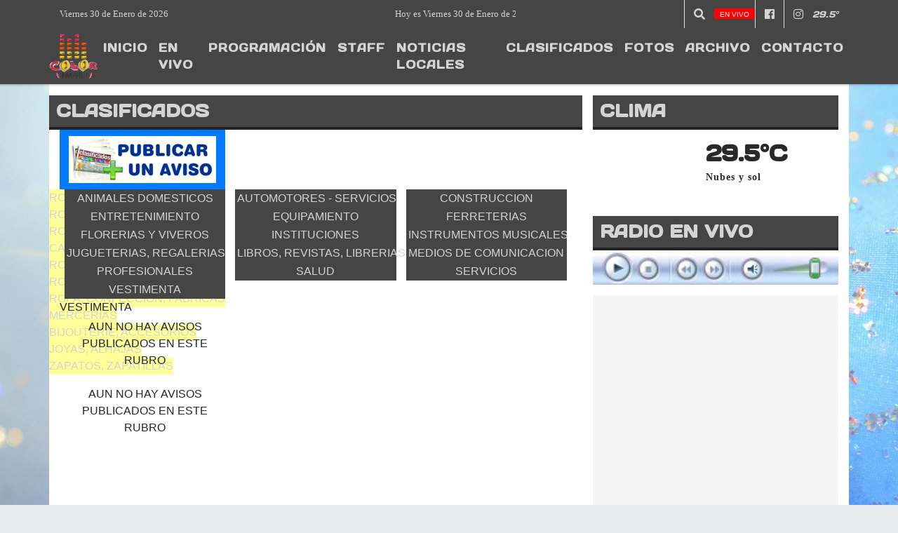

--- FILE ---
content_type: text/html; charset=UTF-8
request_url: https://colorfm.com.ar/clasificados.php?cat=5000055
body_size: 10407
content:
<!doctype html>

<html lang="es"> 

  <head><meta http-equiv="Content-Type" content="text/html; charset=utf-8">

<title>Color FM</title>
<meta name="description" content="Fm Color 96.1 Paraná Entre Rios, Argentina" />
<meta name="keywords" content="Color FM, radio, en vivo, escuchar, portal" />
<meta name="language" content="es" />
<meta property="og:title" content="Color FM" />
<meta property="og:description" content="Fm Color 96.1 Paraná Entre Rios, Argentina" />
<meta property="og:site_name" content="Color FM" />
<meta name="language" content="es" />
<meta property="og:type" content="article" />
<meta http-equiv="X-UA-Compatible" content="IE=edge">
<meta name="viewport" content="width=device-width, initial-scale=1, user-scalable=no">
<meta property="og:url" content="https://colorfm.com.ar" />
<meta property="og:image" content="https://colorfm.com.ar/08-2017/32ae1272b8f4570246466638b145422c.png"  /> 
    
<link href='https://fonts.googleapis.com/css?family=Days+One' rel='stylesheet' type='text/css'>	
<link href='https://fonts.googleapis.com/css?family=Montserrat+Alternates' rel='stylesheet' type='text/css'>      
      
    

<title>ESTILO4</title>
<link rel="shortcut icon" href="https://colorfm.com.ar/icono.ico" type="image/x-icon" />
<!-- Bootstrap CSS -->
<link rel="stylesheet" href="https://maxcdn.bootstrapcdn.com/bootstrap/4.0.0-beta/css/bootstrap.min.css" integrity="sha384-/Y6pD6FV/Vv2HJnA6t+vslU6fwYXjCFtcEpHbNJ0lyAFsXTsjBbfaDjzALeQsN6M" crossorigin="anonymous"> 
<link href="https://radioshosting.com/css/delalora75new.css" rel="stylesheet">
<link rel="stylesheet" href="https://unpkg.com/flickity@2/dist/flickity.min.css"/>
<link rel="stylesheet" href="https://ejemplo.radiosnet.com.ar/css/font-awesome.min.css"/>
<link rel="stylesheet" href="https://radioshosting.com/css/css/lightbox.min.css">
<link href="https://use.fontawesome.com/releases/v5.0.6/css/all.css" rel="stylesheet">
<script src="https://code.jquery.com/jquery-3.2.1.min.js" integrity="sha256-hwg4gsxgFZhOsEEamdOYGBf13FyQuiTwlAQgxVSNgt4=" crossorigin="anonymous"></script>
<!-- HTML5 Shim and Respond.js IE8 support of HTML5 elements and media queries -->
<!-- WARNING: Respond.js doesn t work if you view the page via file:// -->
<!--[if lt IE 9]>
			<script src="https://oss.maxcdn.com/libs/html5shiv/3.7.0/html5shiv.js"></script>
			<script src="https://oss.maxcdn.com/libs/respond.js/1.4.2/respond.min.js"></script>
		<![endif]-->
         

        <style>



        body {
                        
                        background-image: url("https://recursos.radiosnethosting.com/fondos/1017.jpg");
                        background-attachment: fixed;
                        -webkit-background-size: cover;
                        -moz-background-size: cover;
                        -o-background-size: cover;
                        background-size: cover;
            
                                                    
                overflow-x: hidden;
                margin: 0 auto;
            
        }


                        h1, h2, h3, h4, h5, h6 {
                            margin-bottom: 10px;
                            line-height: 1.1em;
                            font-weight: 600;
                            margin-top: 0;
                            color: #292929;
                            font-family: 'Days One', sans-serif;;
                        }

                        p {
                            font-family: Georgia;
                        }

                        .h3, h3 {
                            font-size: 1rem;
                        }

                        h1 a, h2 a, h3 a, h4 a, h5 a, h6 a{
                                        display: block;
                                        color:#D5D4D4;
                        }

                        a:hover {

                            color:#1E86D6;

                        }

                        a:link, a:visited, a:active, a:focus, a:before, a:after {
                            outline: 0 none;
                         text-decoration: none;
                         color:#D5D4D4;
                        }





                        .navbar-nav .dropdown-menu{
                            position: absolute;
                            background-color: #454545;
                        }


                        .dropdown:hover>ul {

                            display: block !important;

                        }

                        .dropdown ul li a {

                            color: #D5D4D4;

                        }


                        .navbar-light .navbar-nav .nav-link:focus, .navbar-light .navbar-nav {
                            color: #D5D4D4;

                        }

                        .nav-link:hover {
                            color: #1E86D6;

                        }

                        #logo {
                            max-width: 3.2rem;
                        }
                        
                        #logo:hover path {
                            fill: #D5D4D4;

                        }

                        #logo:hover {
                            color: #1E86D6;

                        }

                         #logo2 {
                           fill: #454545;
                           max-width:48px;
                        }


                         #logo3 {
                           fill: #454545;
                           max-width:18px;
                        }
                        .color{
                            color:#D5D4D4;
                        }

                        .btn-outline-primary.active, .btn-outline-primary:active, .show>.btn-outline-primary.dropdown-toggle {
                            color: #454545;
                            background-color: #D5D4D4;
                            border:3px solid  #454545;
                        }

                        .btn-outline-primary:hover {
                            color: #454545;
                            background-color: #D5D4D4;
                            border:3px solid #454545;

                        }
                        
                        .btn-outline-primary {
                            color: #D5D4D4;
                            background-color: #454545;
                            border:3px solid transparent;
                        }

                        footer p {
                        margin-bottom: .25rem;
                            color:#D5D4D4;
                            font-weight: 300;
                        }
                        
                        .facebook {
                            display: block;
                            float: right;
                            background: #D5D4D4;
                            margin-right: 37px!important;
                        }

                        .twitter {
                            display: block;
                            float: right;
                            background: #D5D4D4;
                        }
                        .flickity-page-dots .dot{
                            background: #D5D4D4;

                        }
                        
                        .sidebar{
                            will-change: min-height;
                        }
                        
                        .sidebar__inner{
                            transform: translate(0, 0); /* For browsers don't support translate3d. */
                            transform: translate3d(0, 0, 0);
                            will-change: position, transform;
                        }
                        
                        .sidebar .widget .widget-title {
                            font-size: 20px;
                        }

                        
                        .widget-head{
                            background-color: #454545!important;
                        }

                        .widget-title {
                            font-size: 25px;
                            font-weight: 900;
                            line-height: 1;
                            text-transform: uppercase;
                            margin-bottom: 0;
                            color:#D5D4D4;
                            font-family: 'Days One', sans-serif;;
                        }
                            /* ---- grid ---- */



                        .topbar {

                            border-bottom:0;

                            background-color: #454545;
                            color: #D5D4D4;
                        }


                        .header {


                                                    background-position:center center;
                            background-size:cover;
                            background-repeat:no-repeat;
                            background-image:url(http://recursos.radiosnethosting.com/texturas/51.png);
                        -moz-background-size: cover;
                        -webkit-background-size: cover;

                                                    clear: both;


                        }


                        .header-right {
                            float: right;
                        }

                        .logo{
                                        max-width: 80%;

                                    }

                        .bg-light {

                            background-color: #fff!important;
                        }

                        article {
                                        background: transparent;
                                        /*border-radius: 3px;
                                        border: 1px solid #e4e4e4;*/
                                    }

                        .colorTitulo {
                            color: #292929;
                            font-weight: 800;
                            letter-spacing: 1px;

                        }



                        .facebook {

                            display: block;
                            float: right;
                            background-color: !important;
                            margin-right: 37px!important;
                                    }

                        .twitter {

                            display: block;
                            float: right;
                            background-color: !important;
                                    }
                            p.displaytitulo{
                                height: 0;
                                margin: 0;
                                font-family: 'Montserrat', sans-serif!important;
                                letter-spacing:1px;
                            }




                        .carousel-caption {

                            z-index: 10;
                            padding: 4px 20px;
                            /* padding-bottom: 20px;
                                position: absolute;
                            right: 0;
                            bottom: 0px;
                            left: 0;
                             */

                            background-color: #45454599;

                        }
                        .carousel-caption h2 {
                            color: #D5D4D4!important;
                            font-weight: 700;
                            margin: 0;

                            font-size: 2.5vw;
                        }



                        .localidad {
                            font-family:'Days One', sans-serif;;
                            color:#454545;
                            line-height: 1;

                        }





                            /* destacadas slider */

                        .titulo{
                            display: none;
                            position: absolute;
                            bottom: 0;
                            height: 100%;
                            width: 100%;
                            padding: 20px 15px;
                            background-color: #454545;
                            opacity: 0.7;
                            }


                        .cub3r-caption{
                            /*display:none;*/
                            position:absolute;
                            bottom:0;
                            left:0;
                            background-color:#45454599;
                            width:100%;
                            padding:0.5rem 0.75rem;
                        }

                        .cub3r-caption-text{
                            color:#D5D4D4!important;
                        }

                        .html-marquee {
                            font-weight: 200;
                            height: 40px!important;
                            width: 100%;
                            background-color: transparent!important;
                            font-family: 'Montserrat', sans-serif!important;
                            font-size: inherit!important;
                            color: #D5D4D4!important;
                            letter-spacing: 0.5px;
                        }

                        marquee p {
                            color: #D5D4D4!important;
                        }
                        .texto-fecha{

                            color: #D5D4D4;
                        }

                        .navbar-toggler-icon{
                            color: #D5D4D4;
                        }
        </style>
	</head>
	<body>


<!-- climainfo     -->
    <style>

    /* boton de whats app */
        .botonWasap {
            position: fixed;
            bottom: 26px;
            right: 26px;
            z-index: 1000;
            border-radius: 50% !important;
        }

        .botonWasap > i {
            font-size: 2rem;
            padding: 10px 6px;
        }

        .navbar{
            /* padding: 0px 0px 0px 15px!important;
            box-shadow: 2px 2px 3px #ccc;
            margin-bottom: 15px!important;*/
            background-color: #454545;
        }
        .nav-link {

            color: #D5D4D4;
            font-family: 'Days One', sans-serif;;
            font-weight: 700;
        }

        .caret{
        color: #454545;

        }

        .dropdown-menu {

            padding: 0;
        }

        .dropdown-menu li a{

            padding: .5rem;
            font-size: 1rem;

        }

            .dropdown-menu .nav-item .nav-link:hover{

            background-color: #454545;
            color: #1E86D6;

        }


        .nav-item .dropdown:hover ul{
            display: block;

        }
        .topbar{
            /*border-bottom: 1px solid #e4e4e4;
            height: 42px!important;
            line-height: 38px;*/
        }
        .menuBusqueda{
            border: 0px none;
            width: 100%;
            position: absolute;
            will-change: transform;
            top: 0px;
            left: 0px;
            transform: translate3d(0px, 0px, 0px)!important;
            -webkit-transition: all 1s ease-in;
            -moz-transition: all 1s ease-in;
            -o-transition: all 1s ease-in;
            transition: all 1s ease-in;
        }

        .menuBusqueda2{
            border: 0px none;
            position: absolute;
            will-change: transform;
            top: 0px;
            left: 0px;
            transform: translate3d(0px, 0px, 0px)!important;
            -webkit-transition: all 1s ease-in;
            -moz-transition: all 1s ease-in;
            -o-transition: all 1s ease-in;
            transition: all 1s ease-in;

        }

        .menuBusqueda2 > form > input {
            min-height: 56px;
        }

        .submenu{
            font-size: 12px;
            font-weight: 200;
        }
        #logo4{
            fill: #D5D4D4;
            max-width: 18px;
        }
    </style>

    <div id="header-wrapper" class="">
            <div class="topbar">
                <div class="container">
                    <div class="row">

                        <div class="d-none d-sm-block col-sm-5 col-md-3 pr-0" style="max-height: 40px;overflow: hidden;">
                                                                <p class="mb-0 texto-fecha" id="text-fecha">
                                                                                                                                                                                                                                                                                        Viernes                                                                                                                        30 de Enero de 2026                                </p>
                        </div>
                        <div class="d-none d-md-block col-md-3 col-lg-4 p-0">



                            
      <div class="marquee">
          <marquee scrollAmount="3">
                <p class="m-0">

                


                Hoy es                                                                                                                             Viernes                   30 de Enero de 2026   y son las 03:50

                -


                ESTAMOS EN OTOÑO! PONELE COLOR  BAJÁTE NUESTRA APP EN PLAYSTORE COLOR FM
                </p>
          </marquee>
      </div>






                        </div>
                        <div class="col-12 col-sm-7 col-md-6 col-lg-5 text-right">
                            <ul class="mb-0 d-flex justify-content-end">

                                        <li class="" style="border-left:1px solid #e4e4e4;">

                                                <a href="#" role="button" id="dropdownMenuLink" data-toggle="dropdown" aria-haspopup="true" aria-expanded="false" class="btn">
                                                    <i class="fas fa-search" style="color: #D5D4D4;"></i>
                                                </a>
                                                <div class="dropdown-menu menuBusqueda" style="border:0;width:100%;" aria-labelledby="dropdownMenuLink">
                                                    <form id="form1" name="form1" method="GET" action="buscar.php">
                                                        <input name="busqueda" type="text" class="form-control" size="30" value="" id="inputString" onkeyup="lookup(this.value);" onblur="fill();" />
                                                        <input name="Submit" type="submit" class="btn btn-outline-primary my-2 my-sm-0" value="Buscar" />
                                                    </form>

                                                </div>

                                        </li>

                                        
                                            <li class="">

                                                <a class="px-2" style="background: red"  target="_blank" href="https://colorfm.com.ar/envivo"><small style="color: white;">EN VIVO</small></a>

                                            </li>

                                        
                                        
                                                                                    <li class="" style="border-left:1px solid #e4e4e4;">
                                                <a class="btn" target="_blank" href="https://www.facebook.com/fmcolorparana/"><i class="fab fa-facebook" aria-hidden="true" style=" color: #D5D4D4;"></i></a>
                                            </li>
                                        


                                                                                    <li class="" style="border-left:1px solid #e4e4e4;">
                                                <a class="btn" target="_blank" href="https://instagram.com/@fm.color"><i class="fab fa-instagram" aria-hidden="true" style=" color: #D5D4D4;"></i></a>
                                            </li>
                                        
                                        
                                        
                                        
                                        
                                        
                                        
                                        
                                        
                                        

                  <li class="d-flex align-items-center">
                    <i class="pr-0 color" style="font-family:'Days One', sans-serif;;color:#D5D4D4;">29.5&ordm;</i>
                  </li>

                  <li class="d-none">
                    <!--  <img alt="Nubes y sol" title="Nubes y sol" style="max-width:20px;" id="logo4" class="svg d-none"  src="https://radioshosting.com/iconos_clima/svg/4.svg" />  -->
                  </li>


                            </ul>

                        </div>
                    </div>
                </div>
            </div>

            <header class="container-fluid d-none header">


                    <div class="container">


                        <div class="row">

                            


                             
                            <!--div class="col-6 col-md-3 col-lg-3 d-none justify-content-center align-items-center">
                                <div class="container-fluid">
                                    <div class="row">

                                        <div class="col-5" style="text-align:center;padding:10px;">
                                            <img src="https://colorfm.com.ar/upload_pic/resize_.jpg"  class="img-fluid" style="max-width:100%;">
                                        </div>


                                        <div  class="col-7" style="padding:10px;text-align: center;" >
                                        <h6 style="margin-bottom:0;text-transform:uppercase;font-weight:700;" class=""></h6>
                                            <p style="margin-bottom:0;padding-bottom:0;color:#000;font-weight:600; font-size:11px;">EN VIVO</p>
                                            <p style="margin-bottom:0;padding-bottom:0;color:#000;font-weight:600; font-size:11px;"><b></b> a <b></b></p>

                                          <p>  <i class="fas fa-play"></i></p>
                                        </div>

                                    </div>
                                </div>
                            </div-->

                            <div class="col-12 col-md-12 col-lg-12 text-center">

                                    <a href="https://colorfm.com.ar/principal.php">
                                    <img src="https://colorfm.com.ar/08-2017/32ae1272b8f4570246466638b145422c.png"
                                        class="img-fluid"
                                        style="padding-top:20px; padding-bottom: 20px;max-height: 170px;"
                                        alt="Color FM" title="Color FM"></a>

                            </div>

                            <!--div  class="col-6 col-md-3 col-lg-3 d-none justify-content-center align-items-center">
                                                            </div-->

                            


                        </div>
                    </div>
            </header>

    </div>

    <nav id="navigato" class="navbar navbar-default navbar-expand-lg">

        <button class="navbar-toggler" type="button" data-toggle="collapse" data-target="#myNavbar">

            <i class="fas fa-bars" style="color: #D5D4D4;"></i>

        </button>

        <a class="d-lg-none " href="https://colorfm.com.ar/principal.php">
                <img src="https://colorfm.com.ar/08-2017/32ae1272b8f4570246466638b145422c.png"
                     class="img-fluid"
                     style="max-height: 70px;"
                     alt="Color FM"
                     title="Color FM">
        </a>

        <div class="collapse navbar-collapse" id="myNavbar" style="max-width:1140px;margin:0 auto;">

            <a class="d-none d-lg-block" href="https://colorfm.com.ar/principal.php">
                <img src="https://colorfm.com.ar/08-2017/32ae1272b8f4570246466638b145422c.png"
                     class="img-fluid"
                     style="max-height: 70px;"
                     alt="Color FM"
                     title="Color FM">
            </a>

            <ul class="navbar-nav " >


                                                            <li   class="nav-item" >

                                    <a class="nav-link"  href="https://colorfm.com.ar/principal.php"

                                    >

                                     Inicio</a>

                                                                    </li>
                                                            <li   class="nav-item" >

                                    <a class="nav-link"  href="javascript:ventanaSecundaria56('https://colorfm.com.ar/envivo')"

                                    >

                                     En Vivo</a>

                                                                    </li>
                                                            <li   class="nav-item" >

                                    <a class="nav-link"  href="https://colorfm.com.ar/programacion.php"

                                    >

                                     Programación</a>

                                                                    </li>
                                                            <li   class="nav-item" >

                                    <a class="nav-link"  href="https://colorfm.com.ar/seccion/1200/staff"

                                    >

                                     Staff</a>

                                                                    </li>
                                                            <li   class="nav-item" >

                                    <a class="nav-link"  href="https://colorfm.com.ar/noticias/<p>
	Director:<br />
	<br />
	Operador:ddd</p>
/"

                                    >

                                     Noticias Locales</a>

                                                                    </li>
                                                            <li   class="nav-item" >

                                    <a class="nav-link"  href="https://colorfm.com.ar/clasificados.php"

                                    >

                                     Clasificados</a>

                                                                    </li>
                                                            <li   class="nav-item" >

                                    <a class="nav-link"  href="https://colorfm.com.ar/fotos.php"

                                    >

                                     Fotos</a>

                                                                    </li>
                                                            <li  class="nav-item dropdown" >

                                    <a class="nav-link"  class="dropdown-toggle" data-toggle="dropdown"  href="https://colorfm.com.ar/archivo.php"

                                    >

                                    Archivo </a>

                                    
                                        <ul class="dropdown-menu">
                                            
                                            <li class="nav-item">
                                                <a href="https://colorfm.com.ar/archivodeaudios.php"
                                                     class="nav-link" >AUDIOS                                                </a>
                                            </li>
                                                                                    </ul>
                                                                    </li>
                                                            <li   class="nav-item" >

                                    <a class="nav-link"  href="https://colorfm.com.ar/contacto.php"

                                    >

                                     Contacto</a>

                                                                    </li>
                            
            </ul>

        </div>


    </nav>

    
    <nav id="navigato2" data-hidden="true" class="navbar navbar-default navbar-expand-lg show2">


        <button class="navbar-toggler" type="button" data-toggle="collapse" data-target="#myNavbar2">

            <i class="fas fa-bars" style="color: #D5D4D4;"></i>

        </button>


        <a href="https://colorfm.com.ar/principal.php">
            <img src="https://colorfm.com.ar/08-2017/32ae1272b8f4570246466638b145422c.png"
                 class="img-fluid"
                 style="max-height: 70px;"
                 alt="Color FM"
                 title="Color FM">
        </a>



        <!--a id="fa" rel="home" href="https://colorfm.com.ar/principal.php" class="navbar-brand d-lg-none yiyin text-center" style="margin:0 auto;">
            <img class="img-fluid" style="max-height:35px;" src="//colorfm.com.ar/08-2017/32ae1272b8f4570246466638b145422c.png">
        </a-->

                    <div class="collapse navbar-collapse" id="myNavbar2" style="max-width:1140px;">


                        <ul class="navbar-nav ml-auto mr-3" >


                                                            <li   class="nav-item" >

                                    <a class="nav-link"  href="https://colorfm.com.ar/principal.php"

                                    >

                                     Inicio</a>

                                                                    </li>
                                                            <li   class="nav-item" >

                                    <a class="nav-link"  href="javascript:ventanaSecundaria56('https://colorfm.com.ar/envivo')"

                                    >

                                     En Vivo</a>

                                                                    </li>
                                                            <li   class="nav-item" >

                                    <a class="nav-link"  href="https://colorfm.com.ar/programacion.php"

                                    >

                                     Programación</a>

                                                                    </li>
                                                            <li   class="nav-item" >

                                    <a class="nav-link"  href="https://colorfm.com.ar/seccion/1200/staff"

                                    >

                                     Staff</a>

                                                                    </li>
                                                            <li   class="nav-item" >

                                    <a class="nav-link"  href="https://colorfm.com.ar/noticias/<p>
	Director:<br />
	<br />
	Operador:ddd</p>
/"

                                    >

                                     Noticias Locales</a>

                                                                    </li>
                                                            <li   class="nav-item" >

                                    <a class="nav-link"  href="https://colorfm.com.ar/clasificados.php"

                                    >

                                     Clasificados</a>

                                                                    </li>
                                                            <li   class="nav-item" >

                                    <a class="nav-link"  href="https://colorfm.com.ar/fotos.php"

                                    >

                                     Fotos</a>

                                                                    </li>
                                                            <li  class="nav-item dropdown" >

                                    <a class="nav-link"  class="dropdown-toggle" data-toggle="dropdown"  href="https://colorfm.com.ar/archivo.php"

                                    >

                                    Archivo </a>

                                    
                                        <ul class="dropdown-menu">
                                            
                                            <li class="nav-item">
                                                <a href="https://colorfm.com.ar/archivodeaudios.php"
                                                     class="nav-link" >AUDIOS                                                </a>
                                            </li>
                                                                                    </ul>
                                                                    </li>
                                                            <li   class="nav-item" >

                                    <a class="nav-link"  href="https://colorfm.com.ar/contacto.php"

                                    >

                                     Contacto</a>

                                                                    </li>
                            

                        </ul>

                        <ul class="d-flex justify-content-end" style="list-style: none;padding:0;margin:0;">
                            <li class="" style="border-left:1px solid #e4e4e4;">
                                <a href="#" role="button" id="dropdownMenuLink2" data-toggle="dropdown" aria-haspopup="true" aria-expanded="false" class="btn">
                                    <i class="fas fa-search" style="color: #D5D4D4;"></i>
                                </a>

                                <div class="dropdown-menu menuBusqueda2" style="border:0;width:100%;" aria-labelledby="dropdownMenuLink2">
                                    <form id="form1" name="form1" method="GET" action="buscar.php">
                                        <input name="busqueda" type="text" class="form-control" size="30" value="" id="inputString" onkeyup="lookup(this.value);" onblur="fill();" />
                                        <input name="Submit" type="submit" class="btn btn-outline-primary my-2 my-sm-0" value="Buscar" />
                                    </form>

                                </div>

                            </li>

                              

                  <li class="d-flex align-items-center">
                    <i class="pr-0 color" style="font-family:'Days One', sans-serif;;color:#D5D4D4;">29.5&ordm;</i>
                  </li>

                  <li class="d-none">
                    <!--  <img alt="Nubes y sol" title="Nubes y sol" style="max-width:20px;" id="logo4" class="svg d-none"  src="https://radioshosting.com/iconos_clima/svg/4.svg" />  -->
                  </li>


                        </ul>

                    </div>
      <div id="result"></div>

    </nav>

    <style>
                 .show2{
                    position: fixed;
                    top: -90px;
                    z-index: 999;
                    width: 100%;

                 }
                 .show-top{
                    -webkit-transition: all 0.6s ease-in;
                    -moz-transition: all 0.6s ease-in;
                    -o-transition: all 0.6s ease-in;
                    transition: all 0.6s ease-in;
                    display: flex!important;
                    align-items: space;
                    position: fixed;
                    top: 0!important;
                    width: 100%;
                    background-color:#454545;
                 }
                 .yiyin{
                     width: calc(100% - 50px)!important;
                 }

    </style>

    <script>
        const nav = document.querySelector('#navigato2');

        const navbar = document.querySelector('#header-wrapper');
        const tito = navbar.offsetHeight + 130;


        // console.log('esrt ', tito);

        window.addEventListener('scroll', () => {
            if(window.scrollY > tito) {
                nav.classList.add('show-top');
                //var i = setInterval(myTimer ,4000);
//
                //setTimeout(function( ) { clearInterval( i ); }, 8000);
//
//
                //function myTimer() {
                //  $('.grid').isotope({
                //        itemSelector: '.grid-item'
                //    });
                //        }
                }
            else {
                nav.classList.remove('show-top');
                }
        });




    </script>

    <!-- boton de whatsapp -->
        
        <div id="margenSup " class="pt-3 bg-light container margenSup">
    
            <div class="row">
        
                
            
                        
                        
                        

 <div class="news-summary  col-lg-8 col-md-8 col-sm-12 col-12 p-0" >

    <div class="widget-head">
        
        <h3 class="widget-title">

            <span>CLASIFICADOS</span>

        </h3>

    </div>

    <div class="col-12">

        <div class="col-12 p-0">
    
            <div class="">
                
                 <a class="btn btn-primary" href="publicar1.php">
                    <img src="PUBLICARAVISO.jpg" class="img-fluid" />
                 </a>
            
            </div> 
    
            <div class="grid">
    
                 
        
                <div class="grid-item col-6 col-sm-4" >
        
                  <a class="btn btn-outline-primary col-12 p-0" href="clasificados.php?cat=5000034" class="">ANIMALES DOMESTICOS</a>
        
                </div>
        
                        
                 
        
                <div class="grid-item col-6 col-sm-4" >
        
                  <a class="btn btn-outline-primary col-12 p-0" href="clasificados.php?cat=5000036" class="">AUTOMOTORES - SERVICIOS</a>
        
                </div>
        
                        
                 
        
                <div class="grid-item col-6 col-sm-4" >
        
                  <a class="btn btn-outline-primary col-12 p-0" href="clasificados.php?cat=5000038" class="">CONSTRUCCION</a>
        
                </div>
        
                        
                 
        
                <div class="grid-item col-6 col-sm-4" >
        
                  <a class="btn btn-outline-primary col-12 p-0" href="clasificados.php?cat=5000040" class="">ENTRETENIMIENTO</a>
        
                </div>
        
                        
                 
        
                <div class="grid-item col-6 col-sm-4" >
        
                  <a class="btn btn-outline-primary col-12 p-0" href="clasificados.php?cat=5000041" class="">EQUIPAMIENTO</a>
        
                </div>
        
                        
                 
        
                <div class="grid-item col-6 col-sm-4" >
        
                  <a class="btn btn-outline-primary col-12 p-0" href="clasificados.php?cat=5000042" class="">FERRETERIAS</a>
        
                </div>
        
                        
                 
        
                <div class="grid-item col-6 col-sm-4" >
        
                  <a class="btn btn-outline-primary col-12 p-0" href="clasificados.php?cat=5000043" class="">FLORERIAS Y VIVEROS</a>
        
                </div>
        
                        
                 
        
                <div class="grid-item col-6 col-sm-4" >
        
                  <a class="btn btn-outline-primary col-12 p-0" href="clasificados.php?cat=5000044" class="">INSTITUCIONES</a>
        
                </div>
        
                        
                 
        
                <div class="grid-item col-6 col-sm-4" >
        
                  <a class="btn btn-outline-primary col-12 p-0" href="clasificados.php?cat=5000045" class="">INSTRUMENTOS MUSICALES</a>
        
                </div>
        
                        
                 
        
                <div class="grid-item col-6 col-sm-4" >
        
                  <a class="btn btn-outline-primary col-12 p-0" href="clasificados.php?cat=5000046" class="">JUGUETERIAS, REGALERIAS</a>
        
                </div>
        
                        
                 
        
                <div class="grid-item col-6 col-sm-4" >
        
                  <a class="btn btn-outline-primary col-12 p-0" href="clasificados.php?cat=5000047" class="">LIBROS, REVISTAS, LIBRERIAS</a>
        
                </div>
        
                        
                 
        
                <div class="grid-item col-6 col-sm-4" >
        
                  <a class="btn btn-outline-primary col-12 p-0" href="clasificados.php?cat=5000049" class="">MEDIOS DE COMUNICACION</a>
        
                </div>
        
                        
                 
        
                <div class="grid-item col-6 col-sm-4" >
        
                  <a class="btn btn-outline-primary col-12 p-0" href="clasificados.php?cat=5000051" class="">PROFESIONALES</a>
        
                </div>
        
                        
                 
        
                <div class="grid-item col-6 col-sm-4" >
        
                  <a class="btn btn-outline-primary col-12 p-0" href="clasificados.php?cat=5000052" class="">SALUD</a>
        
                </div>
        
                        
                 
        
                <div class="grid-item col-6 col-sm-4" >
        
                  <a class="btn btn-outline-primary col-12 p-0" href="clasificados.php?cat=5000053" class="">SERVICIOS</a>
        
                </div>
        
                        
                 
        
                <div class="grid-item col-6 col-sm-4" >
        
                  <a class="btn btn-outline-primary col-12 p-0" href="clasificados.php?cat=5000055" class="">VESTIMENTA</a>
        
                </div>
        
                                
                <div class="row">
                    <div class="grid-item3" style="background-color:#FFFF99;">
                        <span class="Estilo43">
                            <a href="clasificados.php?subcat=90000534&cat=5000055">ROPA PARA ADULTOS</a>
                        </span>
                    </div> 
                 </div>
                                
                <div class="row">
                    <div class="grid-item3" style="background-color:#FFFF99;">
                        <span class="Estilo43">
                            <a href="clasificados.php?subcat=90000536&cat=5000055">ROPA PARA NIÃ‘OS</a>
                        </span>
                    </div> 
                 </div>
                                
                <div class="row">
                    <div class="grid-item3" style="background-color:#FFFF99;">
                        <span class="Estilo43">
                            <a href="clasificados.php?subcat=90000533&cat=5000055">ROPA PARA ADOLESCENTES</a>
                        </span>
                    </div> 
                 </div>
                                
                <div class="row">
                    <div class="grid-item3" style="background-color:#FFFF99;">
                        <span class="Estilo43">
                            <a href="clasificados.php?subcat=90000302&cat=5000055">CALZADO</a>
                        </span>
                    </div> 
                 </div>
                                
                <div class="row">
                    <div class="grid-item3" style="background-color:#FFFF99;">
                        <span class="Estilo43">
                            <a href="clasificados.php?subcat=90000541&cat=5000055">ROPA DEPORTIVA</a>
                        </span>
                    </div> 
                 </div>
                                
                <div class="row">
                    <div class="grid-item3" style="background-color:#FFFF99;">
                        <span class="Estilo43">
                            <a href="clasificados.php?subcat=90000542&cat=5000055">ROPA PARA BEBES, PAÃ‘ALES</a>
                        </span>
                    </div> 
                 </div>
                                
                <div class="row">
                    <div class="grid-item3" style="background-color:#FFFF99;">
                        <span class="Estilo43">
                            <a href="clasificados.php?subcat=90000539&cat=5000055">ROPA, CONFECCION, FABRICAS</a>
                        </span>
                    </div> 
                 </div>
                                
                <div class="row">
                    <div class="grid-item3" style="background-color:#FFFF99;">
                        <span class="Estilo43">
                            <a href="clasificados.php?subcat=90000306&cat=5000055">MERCERIAS</a>
                        </span>
                    </div> 
                 </div>
                                
                <div class="row">
                    <div class="grid-item3" style="background-color:#FFFF99;">
                        <span class="Estilo43">
                            <a href="clasificados.php?subcat=90000538&cat=5000055">BIJOUTERIE, ACCESORIOS</a>
                        </span>
                    </div> 
                 </div>
                                
                <div class="row">
                    <div class="grid-item3" style="background-color:#FFFF99;">
                        <span class="Estilo43">
                            <a href="clasificados.php?subcat=90000537&cat=5000055">JOYAS, ALHAJAS</a>
                        </span>
                    </div> 
                 </div>
                                
                <div class="row">
                    <div class="grid-item3" style="background-color:#FFFF99;">
                        <span class="Estilo43">
                            <a href="clasificados.php?subcat=90000540&cat=5000055">ZAPATOS, ZAPATILLAS</a>
                        </span>
                    </div> 
                 </div>
                        
                    
            </div>
            
    </div>
    
        <div class="grid" style="">
    
                
        
        VESTIMENTA        
                
        
        <div class="grid-item col-12 col-sm-6 col-md-4 px-1 my-1">
  
    <div>
 

           <div align="center"><br />

          
            <span class="Estilo42"> AUN NO HAY AVISOS PUBLICADOS EN ESTE RUBRO</span> 

          
          

        </div>

</div>
    <div>
 

           <div align="center"><br />

          
            <span class="Estilo42"> AUN NO HAY AVISOS PUBLICADOS EN ESTE RUBRO</span> 

          
          

        </div>

</div>
  
</div>     
     </div>

    </div>

</div>


             
                <div id="sidebar" class="col-12 col-sm-8 p-0 col-md-4 col-lg-4 " >
                    
                    <div class="inner_sidebar" >
                    
                                        
                   
            
            
            
                      
                                 
            
                       
 <div class="  grid-item2 col-12  "> <style>
    .imgfluid{
        position:absolute;
        top:0px;
        right: 13px;

    max-width: 70px;
        }


</style>


<article class="container-fluid p-0 mb-3">

    <div class="base-box2">
            <div class="widget-head">
                            <h3 class="widget-title" >
                                <span style="text-transform:uppercase;">Clima</span>
                            </h3>
                </div>


                <div class="row p-3" >

                    <div class="col-lg-5 col-5 p-2">



                    </div>

                    <div class="col-lg-7 col-7 d-flex align-items-center">

                        <div>
                            <h3 style="font-size:2rem;">29.5°C</h3>
                            <p class="colorTitulo" style="line-height:1;">Nubes y sol</p>
                        </div>


                    </div>


                </div>
    </div>

</article>
 </div>  <div class="  grid-item2 col-12  "> 

<article  style="margin-bottom:15px;">


    <div class="base-box2" >


          <div class="widget-head">

              <h3 class="widget-title"><span>RADIO EN VIVO</span></h3>

      </div>


<div class="col-lg-12 col-12 p-0" ">


         <div style="text-align:center;">

           
         


    
       <a href="javascript:ventanaSecundaria56('https://colorfm.com.ar/envivo')">
           <img class="img-fluid"  src="https://colorfm.com.ar/stream.jpg" style="width:100%" /> </a>
           <a href="javascript:ventanaSecundaria56t('https://colorfm.com.ar/movil.php')"></a>

           </div>

     </div>
</div>
</article>
 </div>  <div class="  grid-item2 col-12  "> <article style="margin-bottom:15px;">

    <div class="base-box2">

                
            <iframe width="100%" height="500" src="https://colorfm.com.ar/chatface.php" marginheight="0" marginwidth="0" frameborder="0"></iframe>
            
                
    </div>
    
</article> </div> 
       <div class="  grid-item2 col-12  ">

              
       </div>

        <div class="  grid-item2 col-12  "> <article style="margin-bottom:15px;">
    
    <div class="base-box2 col-lg-12 col-xs-6" style="text-align:center;padding:0;padding:0;">

    </div>
    </article> </div>  <div class="  grid-item2 col-12  ">  </div> 
       <div class="  grid-item2 col-12  ">

              
       </div>

        <div class="  grid-item2 col-12  "> <article style="margin-bottom:15px;">
    
    <div class="base-box2 col-lg-12 col-xs-6" style="text-align:center;padding:0;padding:0;">

    </div>
    </article> </div>  <div class="  grid-item2 col-12  ">  </div> <div class="  grid-item2 col-12  " style="padding-bottom:10px; padding-top:10px; ">  
<a href="https://www.facebook.com/fmcolorparana/" target="_blank"><img src="https://original.radiosnet.com.ar/face.jpg" class="img-fluid"></a>
 </div>  <div class="  grid-item2 col-12  "> <article style="margin-bottom:15px;">
    
    <div class="base-box2 col-lg-12 col-xs-6" style="text-align:center;padding:0;padding:0;">

    </div>
    </article> </div>  <div class="  grid-item2 col-12  "> <article style="margin-bottom:15px;">
    
    <div class="base-box2 col-lg-12 col-xs-6" style="text-align:center;padding:0;padding:0;">

    </div>
    </article> </div>  <div class="  grid-item2 col-12  "> <article style="margin-bottom:15px;">
    
    <div class="base-box2 col-lg-12 col-xs-6" style="text-align:center;padding:0;padding:0;">

    </div>
    </article> </div>  <div class="  grid-item2 col-12  "> <article style="margin-bottom:15px;">
    
    <div class="base-box2 col-lg-12 col-xs-6" style="text-align:center;padding:0;padding:0;">

    </div>
    </article> </div>  <div class="  grid-item2 col-12  "> <article style="margin-bottom:15px;">
    
    <div class="base-box2 col-lg-12 col-xs-6" style="text-align:center;padding:0;padding:0;">

    </div>
    </article> </div>  <div class="  grid-item2 col-12  "> <article style="margin-bottom:15px;">
    
    <div class="base-box2 col-lg-12 col-xs-6" style="text-align:center;padding:0;padding:0;">

    </div>
    </article> </div>  <div class="  grid-item2 col-12  "> <article style="margin-bottom:15px;">
    
    <div class="base-box2 col-lg-12 col-xs-6" style="text-align:center;padding:0;padding:0;">

    </div>
    </article> </div>  <div class="  grid-item2 col-12  "> <article style="margin-bottom:15px;">
    
    <div class="base-box2 col-lg-12 col-xs-6" style="text-align:center;padding:0;padding:0;">

    </div>
    </article> </div>  <div class="  grid-item2 col-12  "> <article style="margin-bottom:15px;">
    
    <div class="base-box2 col-lg-12 col-xs-6" style="text-align:center;padding:0;padding:0;">

    <a  id="imagensidebar"  data-lightbox="example-set" href="https://colorfm.com.ar/03-2014/resize_1394745260.jpg" >
   
   <img alt="PUBLICIDAD" class="img-fluid"  src="https://colorfm.com.ar/03-2014/resize_1394745260.jpg" />  </a>      </div>
    </article> </div>  <div class="  grid-item2 col-12  ">  </div>  <div class="  grid-item2 col-12  "> <article style="margin-bottom:15px;">
    
    <div class="base-box2 col-lg-12 col-xs-6" style="text-align:center;padding:0;padding:0;">

    </div>
    </article> </div>  <div class="  grid-item2 col-12  "> <article style="margin-bottom:15px;">
    
    <div class="base-box2 col-lg-12 col-xs-6" style="text-align:center;padding:0;padding:0;">

    </div>
    </article> </div>  <div class="  grid-item2 col-12  "> <article style="margin-bottom:15px;">
    
    <div class="base-box2 col-lg-12 col-xs-6" style="text-align:center;padding:0;padding:0;">

    </div>
    </article> </div> 
       <div class="  grid-item2 col-12  ">

              
       </div>

        <div class="  grid-item2 col-12  "> <article style="margin-bottom:15px;">
    
    <div class="base-box2 col-lg-12 col-xs-6" style="text-align:center;padding:0;padding:0;">

    </div>
    </article> </div>  <div class="  grid-item2 col-12  "> <article style="margin-bottom:15px;">
    
    <div class="base-box2 col-lg-12 col-xs-6" style="text-align:center;padding:0;padding:0;">

    </div>
    </article> </div>  <div class="  grid-item2 col-12  "> 




  <div id="MySlider37149" class="carousel ty slide" data-ride="carousel">

  <div class="carousel-inner" role="listbox">

			


	






    




    
    
    
    
	
	
    
    


	



</div>

</div>
 </div>     
                    
            </div>
                </div>
                </div>

                
            </div>

            <!-- esto es el footer -->
            <div class="wrapper container-fluid m-0 bg-light" id="wrapper-footer">

    <div class="container">

        <div class="row">

            <div class="col-md-6">

                <div id="text-15" class="widget footer-widget widget_text">

                    <div class="textwidget">

                        
                    </div>

                </div>

            </div>

            <div class="col-md-6">

                <div id="sociallinks_widget-3" class="widget footer-widget widget_sociallinks_widget">

                        <h2 class="widget-title" style="color: #8a8a8a;text-align:right;">Seguinos</h2>

                        <p class="widget-title" style="color: #8a8a8a;text-align:right;font-size:16px;"><i class="fab fa-whatsapp"></i> </p>

                        <div class="social">

                            <ul class="d-flex justify-content-end">

                                
                                
                                    <li class="nav-item" style=" ">

                                        <a  class="nav-link" target="_blank" href="https://www.facebook.com/fmcolorparana/"><i class="fab fa-facebook" aria-hidden="true" style=" font-weight:200;color:#8a8a8a;"></i></a>

                                    </li>

                                
                                
                                
                                    <li class="nav-item" style=" ">

                                        <a  class="nav-link" target="_blank" href="https://instagram.com/@fm.color">
                                            <i class="fab fa-instagram" style=" font-weight:200;color:#8a8a8a;"></i>
                                        </a>

                                    </li>
                                
                                
                                
                                
                                
                                
                                
                                
                                
                                

                                                                    <li class="nav-item" style=" line-height:2em;">

                                        <a  class="nav-link" target="_blank" href="https://colorfm.com.ar/envivo"><img src="https://colorfm.com.ar/Fondo_Boton_Rojo.png" class="img-fluid" style="padding: 0;"></a>

                                    </li>
                                


                            </ul>

                        </div>

                </div>

            </div>

            <div class="col-md-12">

                <footer class="site-footer" id="colophon">

                    <div class="site-info">

                        <div class="row">

                            <div class="col-md-8">
                                <h1 class="navbar-brand mb-0"><a rel="home" href="principal.php" title="">

                                <img class="img-fluid custom-logo" width="201" height="31" src="https://colorfm.com.ar/08-2017/32ae1272b8f4570246466638b145422c.png"></a></h1>
                                    <span class="copyright"> Color FM - Todos los derechos reservados © 2026</span>
                            </div>

                      
                        </div>

                    </div>

                </footer>

            </div>

        </div>

    </div>

</div>
		    <!-- termina el footer -->
        
             <footer class="py-2" style="max-height: 100px;background-color:#fff;">
    <div class="container-fluid">
        <div class="row text-center">
            <div class="col-12 text-center">
                <ul style="list-style:none;" class="d-flex justify-content-center align-items-center mb-0">
                    <li><i style="color:#111111;font-size: 11px;letter-spacing: 1px;">Desarrollado por  </i></li>
                    <li><a target="_blank" class="stretched-link" href="https://radiosnet.com.ar/">
                    <img class="img-fluid" style="max-width: 100px;" alt="RadiosNet" src="https://radiosnet.com.ar/img/core-img/logo.png">
                </a></li>
                </ul>
                
                
            </div>
        </div>
    </div>
</footer>
<script>
    // Set the options to make LazyLoad self-initialize
    window.lazyLoadOptions = {
        elements_selector: ".lazy",
        // ... more custom settings?
    };
    // Listen to the initialization event and get the instance of LazyLoad
    window.addEventListener('LazyLoad::Initialized', function (event) {
        window.lazyLoadInstance = event.detail.instance;
    }, false);
</script>
<script async src="https://cdn.jsdelivr.net/npm/vanilla-lazyload@12.4.0/dist/lazyload.min.js"></script>

<script src="https://cdnjs.cloudflare.com/ajax/libs/wow/1.1.2/wow.min.js"></script>
        <script>
           // new WOW().init();
            //  console.log('asdasd34');
        </script>
<script src="https://cdnjs.cloudflare.com/ajax/libs/popper.js/1.14.7/umd/popper.min.js" integrity="sha384-UO2eT0CpHqdSJQ6hJty5KVphtPhzWj9WO1clHTMGa3JDZwrnQq4sF86dIHNDz0W1" crossorigin="anonymous"></script>
<script src="https://stackpath.bootstrapcdn.com/bootstrap/4.3.1/js/bootstrap.min.js" integrity="sha384-JjSmVgyd0p3pXB1rRibZUAYoIIy6OrQ6VrjIEaFf/nJGzIxFDsf4x0xIM+B07jRM" crossorigin="anonymous"></script>
<script src="https://radioshosting.com/css/js/lightbox-plus-jquery.min.js"></script>
<script src="js/jquery.fittext.js"></script>
<!--script type="text/javascript" src="./js/rAF.js"></script>
<script type="text/javascript" src="./js/ResizeSensor.js"></script>
<script type="text/javascript" src="https://cdn.jsdelivr.net/npm/sticky-sidebar@3.3.1/dist/sticky-sidebar.js"></script-->
<script src="https://unpkg.com/flickity@2/dist/flickity.pkgd.min.js"></script>
<script src="https://unpkg.com/isotope-layout@3/dist/isotope.pkgd.js"></script>

<script async type="text/javascript">
window.setInterval(function(){
  $('.grid').isotope({
  itemSelector: '.grid-item'
});
}, 2000);
</script>

<script type="text/javascript">
window.setInterval(function(){
  $('.grid2').isotope({
  itemSelector: '.grid-item2'
});
}, 2000);
</script>

 <script language=javascript>
function ventanaSecundaria56 (URL){
   window.open(URL,"ventana1","width=960,height=630,scrollbars=NO")
}
  </script>

<script>
                           
$(function(){

            var a = $(".carousel-captionh1").fitText(1.2, { minFontSize: '14px', maxFontSize: '18px' });
                            $(".colorTitulo").fitText(1.2, { minFontSize: '14px', maxFontSize: '24px' });
                            $(".carousel-caption h2").fitText(1.2, { minFontSize: '14px', maxFontSize: '30px' });
                            $(".tituloVideo").fitText(1.2, { minFontSize: '14px', maxFontSize: '30px' });
                            $(".tarso").fitText(1.2, { minFontSize: '20px', maxFontSize: '50px' });
                            $(".tarso2").fitText(1.2, { minFontSize: '5px', maxFontSize: '11px' });
                            
                            
            // var sidebar = new StickySidebar('#sidebar', {
            //     containerSelector: '#main-content',
            //     innerWrapperSelector: '.sidebar__inner',
            //     topSpacing: 60,
            //     bottomSpacing: 20,
            //     minWidth: 450
            // });


$(function(){

    jQuery('img.svg').each(function(){
       var $img = jQuery(this);
       var imgID = $img.attr('id');
       var imgClass = $img.attr('class');
       var imgURL = $img.attr('src');
       //console.log('lalasl', imgURL);
       jQuery.get(imgURL, function(data) {
    
           // Get the SVG tag, ignore the rest
           var $svg = jQuery(data).find('svg');
    
           // Add replaced image's ID to the new SVG
           if(typeof imgID !== 'undefined') {
               $svg = $svg.attr('id', imgID);
           }
           // Add replaced image's classes to the new SVG
           if(typeof imgClass !== 'undefined') {
               $svg = $svg.attr('class', imgClass+' replaced-svg');
           }
    
           // Remove any invalid XML tags as per http://validator.w3.org
           $svg = $svg.removeAttr('xmlns:a');
    
           // Check if the viewport is set, else we gonna set it if we can.
           /*if(!$svg.attr('viewBox') && $svg.attr('height') && $svg.attr('width')) {
               $svg.attr('viewBox', '0 0 ' + $svg.attr('height') + ' ' + $svg.attr('width'))
           }*/
    
           // Replace image with new SVG
           $img.replaceWith($svg);
    
       }, 'xml');
    
    });
});

});
</script>

<div id="fb-root"></div>
<script>(function(d, s, id) {
  var js, fjs = d.getElementsByTagName(s)[0];
  if (d.getElementById(id)) return;
  js = d.createElement(s); js.id = id;
  js.src = "//connect.facebook.net/es_LA/all.js#xfbml=1&appId=427523193949843";
  fjs.parentNode.insertBefore(js, fjs);
}(document, 'script', 'facebook-jssdk'));</script>

<style>

    #facebook-jssdk-iframe { display: none; }

</style>

<script>
  (function(i,s,o,g,r,a,m){i['GoogleAnalyticsObject']=r;i[r]=i[r]||function(){
  (i[r].q=i[r].q||[]).push(arguments)},i[r].l=1*new Date();a=s.createElement(o),
  m=s.getElementsByTagName(o)[0];a.async=1;a.src=g;m.parentNode.insertBefore(a,m)
  })(window,document,'script','//www.google-analytics.com/analytics.js','ga');

  ga('create', 'UA-23157443-1', 'auto');
  ga('send', 'pageview');

  
</script>
<!-- SITIO DESARROLLADO POR RADIOSNET.COM.AR -->


<script defer src="https://static.cloudflareinsights.com/beacon.min.js/vcd15cbe7772f49c399c6a5babf22c1241717689176015" integrity="sha512-ZpsOmlRQV6y907TI0dKBHq9Md29nnaEIPlkf84rnaERnq6zvWvPUqr2ft8M1aS28oN72PdrCzSjY4U6VaAw1EQ==" data-cf-beacon='{"version":"2024.11.0","token":"d8083d8d3c6a4b2a8a17ccd51ef5b1e7","r":1,"server_timing":{"name":{"cfCacheStatus":true,"cfEdge":true,"cfExtPri":true,"cfL4":true,"cfOrigin":true,"cfSpeedBrain":true},"location_startswith":null}}' crossorigin="anonymous"></script>
</body>
</html>


--- FILE ---
content_type: text/css
request_url: https://radioshosting.com/css/css/lightbox.min.css
body_size: 485
content:
.lb-loader,.lightbox{text-align:center;line-height:0}body:after{content:url(../images/close.png) url(../images/loading.gif) url(../images/prev.png) url(../images/next.png);display:none}.lb-dataContainer:after,.lb-outerContainer:after{content:"";clear:both}body.lb-disable-scrolling{overflow:hidden}.lightboxOverlay{position:absolute;top:0;left:0;z-index:9999;background-color:#000;filter:alpha(Opacity=80);opacity:.8;display:none}.lightbox{position:absolute;left:0;width:100%;z-index:10000;font-weight:400}.lightbox .lb-image{display:block;height:auto;max-width:inherit;max-height:none;border-radius:3px;border:4px solid #fff}.lightbox a img{border:none}.lb-outerContainer{position:relative;width:250px;height:250px;margin:0 auto;border-radius:4px;background-color:#fff}.lb-loader,.lb-nav{position:absolute;left:0}.lb-outerContainer:after{display:table}.lb-loader{top:43%;height:25%;width:100%}.lb-cancel{display:block;width:32px;height:32px;margin:0 auto;background:url(../images/loading.gif) no-repeat}.lb-nav{top:0;height:100%;width:100%;z-index:10}.lb-container>.nav{left:0}.lb-nav a{outline:0;background-image:url([data-uri])}.lb-next,.lb-prev{height:100%;cursor:pointer;display:block}.lb-nav a.lb-prev{width:34%;left:0;float:left;background:url(../images/prev.png) left 48% no-repeat;filter:alpha(Opacity=0);opacity:0;-webkit-transition:opacity .6s;-moz-transition:opacity .6s;-o-transition:opacity .6s;transition:opacity .6s}.lb-nav a.lb-prev:hover{filter:alpha(Opacity=100);opacity:1}.lb-nav a.lb-next{width:64%;right:0;float:right;background:url(../images/next.png) right 48% no-repeat;filter:alpha(Opacity=0);opacity:0;-webkit-transition:opacity .6s;-moz-transition:opacity .6s;-o-transition:opacity .6s;transition:opacity .6s}.lb-nav a.lb-next:hover{filter:alpha(Opacity=100);opacity:1}.lb-dataContainer{margin:0 auto;padding-top:5px;width:100%;-moz-border-radius-bottomleft:4px;-webkit-border-bottom-left-radius:4px;border-bottom-left-radius:4px;-moz-border-radius-bottomright:4px;-webkit-border-bottom-right-radius:4px;border-bottom-right-radius:4px}.lb-dataContainer:after{display:table}.lb-data{padding:0 4px;color:#ccc}.lb-data .lb-details{width:85%;float:left;text-align:left;line-height:1.1em}.lb-data .lb-caption{font-size:13px;font-weight:700;line-height:1em}.lb-data .lb-caption a{color:#4ae}.lb-data .lb-number{display:block;clear:left;padding-bottom:1em;font-size:12px;color:#999}.lb-data .lb-close{display:block;float:right;width:30px;height:30px;background:url(../images/close.png) top right no-repeat;text-align:right;outline:0;filter:alpha(Opacity=70);opacity:.7;-webkit-transition:opacity .2s;-moz-transition:opacity .2s;-o-transition:opacity .2s;transition:opacity .2s}.lb-data .lb-close:hover{cursor:pointer;filter:alpha(Opacity=100);opacity:1}